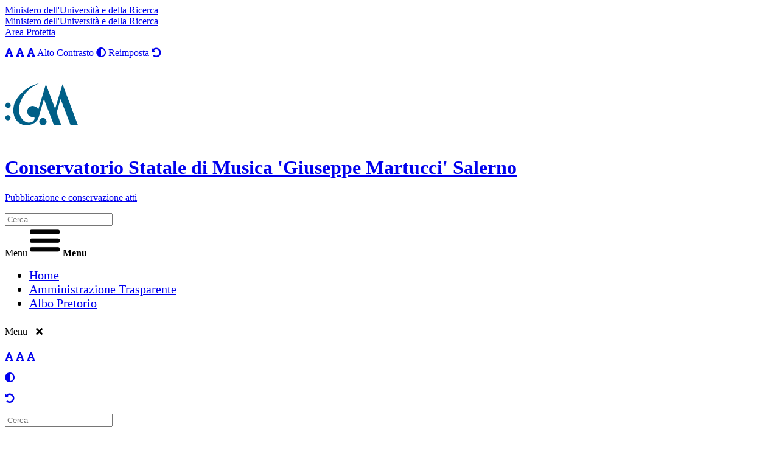

--- FILE ---
content_type: text/html; charset=UTF-8
request_url: https://consalerno.entetrasparente.it/amministrazione_trasparente.php?category=14
body_size: 9906
content:
<!DOCTYPE html>
<html lang="en">
	<head>
		<!-- META TAGS -->
<meta charset="utf-8">
<meta name="generator" content="ActaGov">
<meta name="viewport" content="width=device-width, initial-scale=1, shrink-to-fit=no">
<meta http-equiv="Cache-control" content="no-cache">

<!-- META FOR IOS & HANDHELD -->
<meta name="viewport" content="width=device-width, initial-scale=1.0, maximum-scale=1.0, user-scalable=no"/>
<style type="text/stylesheet">
	@-webkit-viewport   { width: device-width; }
	@-moz-viewport      { width: device-width; }
	@-ms-viewport       { width: device-width; }
	@-o-viewport        { width: device-width; }
	@viewport           { width: device-width; }
</style>
<script type="text/javascript">
	//<![CDATA[
	if (navigator.userAgent.match(/IEMobile\/10\.0/)) {
		var msViewportStyle = document.createElement("style");
		msViewportStyle.appendChild(
			document.createTextNode("@-ms-viewport{width:auto!important}")
		);
		document.getElementsByTagName("head")[0].appendChild(msViewportStyle);
	}
	//]]>
</script>
<meta name="HandheldFriendly" content="true"/>
<meta name="apple-mobile-web-app-capable" content="YES"/>
<!-- //META FOR IOS & HANDHELD -->

<!-- BOOTSTRAP - JQUERY - FONTAWESOME -->
<script type="text/javascript" src="https://consalerno.entetrasparente.it/js/jquery.min.js"></script>
<script type="text/javascript" src="https://consalerno.entetrasparente.it/js/bootstrap.min.js"></script>
<script type="text/javascript" src="https://consalerno.entetrasparente.it/js/popper.min.js"></script>
<script type="text/javascript" src="https://consalerno.entetrasparente.it/js/datatables.min.js"></script>
<script type="text/javascript" src="https://consalerno.entetrasparente.it/js/xlsx.full.min.js"></script>
<link rel="stylesheet" href="https://consalerno.entetrasparente.it/css/bootstrap-italia.min.css">
<link rel="stylesheet" href="https://consalerno.entetrasparente.it/fontawesome/css/all.css">
<link rel="stylesheet" href="https://consalerno.entetrasparente.it/css/datatables.min.css">

<!-- CSS -->
<link rel="stylesheet" href="https://consalerno.entetrasparente.it/css/hamburgers.css" type="text/css" />
<link rel="stylesheet" href="https://consalerno.entetrasparente.it/css/style.css" type="text/css" />
<link rel="stylesheet" href="https://consalerno.entetrasparente.it/css/custom.css" type="text/css" />

<!-- FAVICON -->
<link rel="shortcut icon" href="https://consalerno.entetrasparente.it/images/favicon.ico" />

		<title>Amministrazione Trasparente | Conservatorio Statale di Musica 'Giuseppe Martucci' Salerno</title>
	</head>
	<body>
		<!-- TOP HEADER WRAPPER -->
<div class="main-container it-header-slim-wrapper">
  <div id="black-overlay"></div>
  <div class="container">
    <div class="row">
      <div class="col-12">
        <div class="it-header-slim-wrapper-content">
          <a class="d-none d-lg-block navbar-brand" href="https://www.mur.gov.it/it" target="_blank" title="Ministero dell'Università e della Ricerca" aria-label="Ministero dell'Università e della Ricerca">Ministero dell'Università e della Ricerca</a>
          <span class="nav-palce-mobile">
            <div>
              <a class="it-opener d-lg-none" data-toggle="collapse" href="https://www.mur.gov.it/it" aria-expanded="false" aria-controls="collapseExample" title="Ministero dell'Università e della Ricerca" aria-label="Ministero dell'Università e della Ricerca">
                <span>Ministero dell'Università e della Ricerca</span>
              </a>
            </div>
          </span>
          <div class="header-slim-right-zone"> 

			<a href="https://consalerno.entetrasparente.it/login.php" class="btn btn-light btn-sm" title="Area Protetta" aria-label="Area Protetta">Area Protetta</a>  
		            
          </div>
        </div>
      </div>  
    </div>
  </div>
</div>

<div class="row alto-contrasto-row alto-contrasto-top-header pt-2">
	<div class="col-lg-12">
		<div class="container alto-contrasto-container text-right">
			<p class="mb-0">
				<a href="#" class="center-header-link font-12 ml-1 mr-1 switch-font-normal" title="Carattere Standard" aria-label="Carattere Standard"><em class="fas fa-font" aria-hidden="true"></em></a>
				<a href="#" class="center-header-link font-14 ml-1 mr-1 switch-font-medium" title="Carattere Medio" aria-label="Carattere Medio"><em class="fas fa-font" aria-hidden="true"></em></a>
				<a href="#" class="center-header-link font-16 ml-2 switch-font-large" title="Carattere Grande" aria-label="Carattere Grande"><em class="fas fa-font" aria-hidden="true"></em></a>
				<a href="#" class="center-header-link switch-alto-contrasto" title="Modalità Alto Contrasto" aria-label="Modalità Alto Contrasto">
					<span class="ml-3">Alto Contrasto</span>
					<em class="fas fa-adjust" aria-hidden="true"></em>
				</a>
				<a href="#" class="center-header-link switch-default" title="Reimposta impostazioni originali" aria-label="Reimposta impostazioni originali">
					<span class="ml-3">Reimposta</span>
					<em class="fas fa-undo-alt" aria-hidden="true"></em>
				</a>
			</p>
		</div>
	</div>
</div>

<!-- CENTER HEADER WRAPPER -->
<div class="main-container it-header-center-wrapper it-small-header">
  <div class="container">
    <div class="row">
      <div class="col-12">
        <div class="it-header-center-content-wrapper">
          <div class="it-brand-wrapper">
            <a href="/" title="Conservatorio Statale di Musica 'Giuseppe Martucci' Salerno" aria-label="Conservatorio Statale di Musica 'Giuseppe Martucci' Salerno">
			  <img class="icon" src="https://consalerno.entetrasparente.it/images/Logo_ConSalerno.jpg" alt="Stemma"/>             
              <div class="it-brand-text">
                <h1 class="no_toc main-header-title">Conservatorio Statale di Musica 'Giuseppe Martucci' Salerno</h1>
                <p class="no_toc d-none d-md-block main-header-subtitle">Pubblicazione e conservazione atti</p>
              </div>
            </a>
          </div>
          <div class="it-right-zone">
            <div class="it-socials d-none d-md-flex subcontainer">
            </div>

			<!-- SEARCH BAR -->
            <div id="search-box" class="center-header-search form-group">
				<div class="row">
					<div class="col">							
						<div class="input-group autocomplete-group">
							<span class="autocomplete-form">
								<input type="search" name="ricerca" class="form-control search-input" placeholder="Cerca" />
							</span>
							<div class="autocomplete-box"></div>
						</div>						
					</div>
				</div>
			</div>
          </div>
        </div>
      </div>
    </div>
  </div>
	<div class="scrollNav scrollNavToggler">
		<label id="hamburgerMenu" class="hidden">Menu</label>
		<img class="hamburger-img" src="https://consalerno.entetrasparente.it/images/hamburger.png" alt="Menu" />
		<label class="hamburger-label"><strong>Menu</strong></label>
	</div>
</div>

<!-- NAVBAR WRAPPER -->
<div class="main-container it-header-navbar-wrapper">
  <div class="container">
    <div class="row expandedNavBar">
      <div class="col-12">
        <!--start nav-->
        <nav class="navbar navbar-expand-lg has-megamenu">           
            <div class="menu-wrapper subcontainer">
				<ul class="navbar-nav">
					<li class="nav-item" style="font-size: 1.250em;">
						<a class="nav-link" href="https://www.consalerno.it/" title="Home" aria-label="Home"><span>Home</span></a>
					</li>
						<li class="nav-item amm-item" style="font-size: 1.250em;">
							<a class="nav-link" href="https://consalerno.entetrasparente.it/amministrazione_trasparente.php" title="Amministrazione Trasparente" aria-label="Amministrazione Trasparente"><span>Amministrazione Trasparente</span></a>
						</li>
						<li class="nav-item albo-item" style="font-size: 1.250em;">
							<a class="nav-link" href="https://consalerno.entetrasparente.it/albo_pretorio.php" title="Albo Pretorio" aria-label="Albo Pretorio"><span>Albo Pretorio</span></a>
						</li>
				</ul>
            </div>          
        </nav>
      </div>
    </div>
  </div>
</div>

<!-- SCROLL NAVBAR -->
<div class="scrollNavMenu">
	<div class="scrollNav-close scrollNavToggler">
		<label id="hamburgerControl" class="hidden">Menu</label>				
		<em class="fas fa-times" style="padding: 10px; cursor: pointer;"></em>				
	</div>
	<div class="row alto-contrasto-row alto-contrasto-sidebar pt-2">
		<div class="col-lg-12">
			<div class="container alto-contrasto-container text-left">
				<p class="mb-2 sidebar-accessibility">
					<a href="#" class="center-header-link font-12 mr-2 switch-font-normal switch-font-normal-sidebar" title="Carattere Standard" aria-label="Carattere Standard"><em class="fas fa-font" aria-hidden="true"></em></a>
					<a href="#" class="center-header-link font-14 ml-2 mr-2 switch-font-medium switch-font-medium-sidebar" title="Carattere Medio" aria-label="Carattere Medio"><em class="fas fa-font" aria-hidden="true"></em></a>
					<a href="#" class="center-header-link font-16 ml-2 mr-3 switch-font-large switch-font-large-sidebar" title="Carattere Grande" aria-label="Carattere Grande"><em class="fas fa-font" aria-hidden="true"></em></a>
				</p>
				<p class="mb-2 mr-4 sidebar-accessibility">
					<a href="#" class="center-header-link switch-alto-contrasto switch-alto-contrasto-sidebar" title="Modalità Alto Contrasto" aria-label="Modalità Alto Contrasto">
						<em class="fas fa-adjust" aria-hidden="true"></em>
					</a>
				</p>
				<p class="mb-2 sidebar-accessibility">
					<a href="#" class="center-header-link switch-default switch-default-sidebar" title="Reimposta impostazioni originali" aria-label="Reimposta impostazioni originali">
						<em class="fas fa-undo-alt" aria-hidden="true"></em>
					</a>
				</p>
			</div>
		</div>
	</div>
	<!-- SEARCH BAR -->
	<div id="search-box-scroll" class="form-group">
		<div class="row">
			<div class="col">				
					<div class="input-group autocomplete-group autocomplete-form">								
						<input type="search" name="ricerca" class="form-control search-input-scroll" placeholder="Cerca" />								
						<div class="autocomplete-box autocomplete-box-mobile"></div>
					</div>
				
			</div>
		</div>
	</div>
		<ul class="scroll-navbar-nav">
			<li class="scroll-nav-item" style="font-size: 1.250em;">
				<a class="nav-link" href="https://www.consalerno.it/" title="Home" aria-label="Home"><span>Home</span></a>
			</li>
				<li class="scroll-nav-item amm-item" style="font-size: 1.250em;">
					<a class="nav-link" href="https://consalerno.entetrasparente.it/amministrazione_trasparente.php" title="Amministrazione Trasparente" aria-label="Amministrazione Trasparente"><span>Amministrazione Trasparente</span></a>
				</li>
				<li class="scroll-nav-item albo-item" style="font-size: 1.250em;">
					<a class="nav-link" href="https://consalerno.entetrasparente.it/albo_pretorio.php" title="Albo Pretorio" aria-label="Albo Pretorio"><span>Albo Pretorio</span></a>
				</li>
		</ul>
</div>


<!-- ADMIN BAR -->

		
		<div class="main-section">

<div class="row">
	<div class="col-md-8">
		<div class="breadcrumb">
			<strong><a href="https://consalerno.entetrasparente.it/amministrazione_trasparente.php" style="margin-right: 5px;" title="Amministrazione Trasparente" aria-label="Amministrazione Trasparente">Amministrazione Trasparente</a></strong> / <strong><a href="https://consalerno.entetrasparente.it/amministrazione_trasparente.php?category=14" style="margin-left: 5px;" title="Beni immobili e gestione patrimonio" aria-label="Beni immobili e gestione patrimonio">Beni immobili e gestione patrimonio</a></strong>
		</div>
		<div class="row">
			<div class="col-md-12">
				<h1>Beni immobili e gestione patrimonio</h1>
				<div class="row mt-2">
					<div class="col-lg-8">
						<p></p>
					</div>
				</div>
			</div>
			<div class="col-md-12" style="text-align: right;">
			</div>
		</div>
			<table class="table table-striped mt-2 table-index">
				<tr class="table-header">
					<th scope="col">Sottosezioni di 2° Livello</th>
				</tr>
				<tr>
					<td>
						<em class="fas fa-caret-right"></em> 
						<strong><a href="https://consalerno.entetrasparente.it/amministrazione_trasparente.php?category=14&subcategory=42" style="margin-left: 5px;" title="Patrimonio immobiliare" aria-label="Patrimonio immobiliare">Patrimonio immobiliare</a></strong>
					</td>
				</tr>
				<tr>
					<td>
						<em class="fas fa-caret-right"></em> 
						<strong><a href="https://consalerno.entetrasparente.it/amministrazione_trasparente.php?category=14&subcategory=43" style="margin-left: 5px;" title="Canoni di locazione o affitto" aria-label="Canoni di locazione o affitto">Canoni di locazione o affitto</a></strong>
					</td>
				</tr>
			</table>
		<div class="alert alert-primary">
			Garante privacy provv. n. 243 15/05/2014: i dati personali pubblicati sono riutilizzabili compatibilmente con gli scopi per i quali sono raccolti e nel rispetto delle norme sulla protezione dei dati personali
		</div>
	</div>
	<div class="col-md-4">
		
<ul class="list-group category-tree">
		<li class="list-group-item text-dark   list-group-item-1">
			<strong><a href="https://consalerno.entetrasparente.it/amministrazione_trasparente.php?category=1" class="text-dark" title="Disposizioni generali" aria-label="Disposizioni generali"><em class="fas fa-sort-down" style="vertical-align: top;"></em> Disposizioni generali</a></strong>
		</li>
			<ul class="list-group subcategory-tree" style="display: none;">
				<li class="list-group-item ">
					<strong><a href="https://consalerno.entetrasparente.it/amministrazione_trasparente.php?category=1&subcategory=1" class="text-dark" title="Piano triennale per la prevenzione della corruzione e della trasparenza" aria-label="Piano triennale per la prevenzione della corruzione e della trasparenza">Piano triennale per la prevenzione della corruzione e della trasparenza</a></strong>
				</li>
				<li class="list-group-item ">
					<strong><a href="https://consalerno.entetrasparente.it/amministrazione_trasparente.php?category=1&subcategory=2" class="text-dark" title="Oneri informativi per cittadini e imprese" aria-label="Oneri informativi per cittadini e imprese">Oneri informativi per cittadini e imprese</a></strong>
				</li>
				<li class="list-group-item ">
					<strong><a href="https://consalerno.entetrasparente.it/amministrazione_trasparente.php?category=1&subcategory=3" class="text-dark" title="Atti Generali" aria-label="Atti Generali">Atti Generali</a></strong>
				</li>
			</ul>
		<li class="list-group-item text-dark   list-group-item-2">
			<strong><a href="https://consalerno.entetrasparente.it/amministrazione_trasparente.php?category=2" class="text-dark" title="Organizzazione" aria-label="Organizzazione"><em class="fas fa-sort-down" style="vertical-align: top;"></em> Organizzazione</a></strong>
		</li>
			<ul class="list-group subcategory-tree" style="display: none;">
				<li class="list-group-item ">
					<strong><a href="https://consalerno.entetrasparente.it/amministrazione_trasparente.php?category=2&subcategory=4" class="text-dark" title="Titolari di incarichi politici, di amministrazione, di direzione o di governo" aria-label="Titolari di incarichi politici, di amministrazione, di direzione o di governo">Titolari di incarichi politici, di amministrazione, di direzione o di governo</a></strong>
				</li>
				<li class="list-group-item ">
					<strong><a href="https://consalerno.entetrasparente.it/amministrazione_trasparente.php?category=2&subcategory=5" class="text-dark" title="Sanzioni per mancata comunicazione dei dati" aria-label="Sanzioni per mancata comunicazione dei dati">Sanzioni per mancata comunicazione dei dati</a></strong>
				</li>
				<li class="list-group-item ">
					<strong><a href="https://consalerno.entetrasparente.it/amministrazione_trasparente.php?category=2&subcategory=6" class="text-dark" title="Rendiconti gruppi consiliari regionali/provinciali" aria-label="Rendiconti gruppi consiliari regionali/provinciali">Rendiconti gruppi consiliari regionali/provinciali</a></strong>
				</li>
				<li class="list-group-item ">
					<strong><a href="https://consalerno.entetrasparente.it/amministrazione_trasparente.php?category=2&subcategory=7" class="text-dark" title="Articolazione degli uffici" aria-label="Articolazione degli uffici">Articolazione degli uffici</a></strong>
				</li>
				<li class="list-group-item ">
					<strong><a href="https://consalerno.entetrasparente.it/amministrazione_trasparente.php?category=2&subcategory=8" class="text-dark" title="Telefono e posta elettronica" aria-label="Telefono e posta elettronica">Telefono e posta elettronica</a></strong>
				</li>
			</ul>
		<li class="list-group-item text-dark   list-group-item-3">
			<strong><a href="https://consalerno.entetrasparente.it/amministrazione_trasparente.php?category=3" class="text-dark" title="Consulenti e collaboratori" aria-label="Consulenti e collaboratori"><em class="fas fa-sort-down" style="vertical-align: top;"></em> Consulenti e collaboratori</a></strong>
		</li>
			<ul class="list-group subcategory-tree" style="display: none;">
				<li class="list-group-item ">
					<strong><a href="https://consalerno.entetrasparente.it/amministrazione_trasparente.php?category=3&subcategory=9" class="text-dark" title="Titolari di incarichi di collaborazione o consulenza" aria-label="Titolari di incarichi di collaborazione o consulenza">Titolari di incarichi di collaborazione o consulenza</a></strong>
				</li>
			</ul>
		<li class="list-group-item text-dark   list-group-item-4">
			<strong><a href="https://consalerno.entetrasparente.it/amministrazione_trasparente.php?category=4" class="text-dark" title="Personale" aria-label="Personale"><em class="fas fa-sort-down" style="vertical-align: top;"></em> Personale</a></strong>
		</li>
			<ul class="list-group subcategory-tree" style="display: none;">
				<li class="list-group-item ">
					<strong><a href="https://consalerno.entetrasparente.it/amministrazione_trasparente.php?category=4&subcategory=10" class="text-dark" title="Titolari di incarichi dirigenziali amministrativi di vertice" aria-label="Titolari di incarichi dirigenziali amministrativi di vertice">Titolari di incarichi dirigenziali amministrativi di vertice</a></strong>
				</li>
				<li class="list-group-item ">
					<strong><a href="https://consalerno.entetrasparente.it/amministrazione_trasparente.php?category=4&subcategory=11" class="text-dark" title="Titolari di incarichi dirigenziali (dirigenti non generali)" aria-label="Titolari di incarichi dirigenziali (dirigenti non generali)">Titolari di incarichi dirigenziali (dirigenti non generali)</a></strong>
				</li>
				<li class="list-group-item ">
					<strong><a href="https://consalerno.entetrasparente.it/amministrazione_trasparente.php?category=4&subcategory=12" class="text-dark" title="Dirigenti cessati" aria-label="Dirigenti cessati">Dirigenti cessati</a></strong>
				</li>
				<li class="list-group-item ">
					<strong><a href="https://consalerno.entetrasparente.it/amministrazione_trasparente.php?category=4&subcategory=13" class="text-dark" title="Sanzioni per mancata comunicazione dei dati" aria-label="Sanzioni per mancata comunicazione dei dati">Sanzioni per mancata comunicazione dei dati</a></strong>
				</li>
				<li class="list-group-item ">
					<strong><a href="https://consalerno.entetrasparente.it/amministrazione_trasparente.php?category=4&subcategory=14" class="text-dark" title="Posizioni organizzative" aria-label="Posizioni organizzative">Posizioni organizzative</a></strong>
				</li>
				<li class="list-group-item ">
					<strong><a href="https://consalerno.entetrasparente.it/amministrazione_trasparente.php?category=4&subcategory=15" class="text-dark" title="Dotazione organica" aria-label="Dotazione organica">Dotazione organica</a></strong>
				</li>
				<li class="list-group-item ">
					<strong><a href="https://consalerno.entetrasparente.it/amministrazione_trasparente.php?category=4&subcategory=16" class="text-dark" title="Personale non a tempo indeterminato" aria-label="Personale non a tempo indeterminato">Personale non a tempo indeterminato</a></strong>
				</li>
				<li class="list-group-item ">
					<strong><a href="https://consalerno.entetrasparente.it/amministrazione_trasparente.php?category=4&subcategory=17" class="text-dark" title="Tassi di assenza" aria-label="Tassi di assenza">Tassi di assenza</a></strong>
				</li>
				<li class="list-group-item ">
					<strong><a href="https://consalerno.entetrasparente.it/amministrazione_trasparente.php?category=4&subcategory=18" class="text-dark" title="Incarichi conferiti e autorizzati ai dipendenti (dirigenti e non dirigenti)" aria-label="Incarichi conferiti e autorizzati ai dipendenti (dirigenti e non dirigenti)">Incarichi conferiti e autorizzati ai dipendenti (dirigenti e non dirigenti)</a></strong>
				</li>
				<li class="list-group-item ">
					<strong><a href="https://consalerno.entetrasparente.it/amministrazione_trasparente.php?category=4&subcategory=19" class="text-dark" title="Contrattazione collettiva" aria-label="Contrattazione collettiva">Contrattazione collettiva</a></strong>
				</li>
				<li class="list-group-item ">
					<strong><a href="https://consalerno.entetrasparente.it/amministrazione_trasparente.php?category=4&subcategory=20" class="text-dark" title="Contrattazione integrativa" aria-label="Contrattazione integrativa">Contrattazione integrativa</a></strong>
				</li>
				<li class="list-group-item ">
					<strong><a href="https://consalerno.entetrasparente.it/amministrazione_trasparente.php?category=4&subcategory=21" class="text-dark" title="OIV" aria-label="OIV">OIV</a></strong>
				</li>
			</ul>
		<li class="list-group-item ">
			<strong><a href="https://consalerno.entetrasparente.it/amministrazione_trasparente.php?category=5" class="text-dark" style="margin-left: 14px;" title="Bandi di concorso" aria-label="Bandi di concorso">Bandi di concorso</a></strong>
		</li>
		<li class="list-group-item text-dark   list-group-item-6">
			<strong><a href="https://consalerno.entetrasparente.it/amministrazione_trasparente.php?category=6" class="text-dark" title="Performance" aria-label="Performance"><em class="fas fa-sort-down" style="vertical-align: top;"></em> Performance</a></strong>
		</li>
			<ul class="list-group subcategory-tree" style="display: none;">
				<li class="list-group-item ">
					<strong><a href="https://consalerno.entetrasparente.it/amministrazione_trasparente.php?category=6&subcategory=22" class="text-dark" title="Sistema di misurazione e valutazione della Performance" aria-label="Sistema di misurazione e valutazione della Performance">Sistema di misurazione e valutazione della Performance</a></strong>
				</li>
				<li class="list-group-item ">
					<strong><a href="https://consalerno.entetrasparente.it/amministrazione_trasparente.php?category=6&subcategory=23" class="text-dark" title="Piano della Performance" aria-label="Piano della Performance">Piano della Performance</a></strong>
				</li>
				<li class="list-group-item ">
					<strong><a href="https://consalerno.entetrasparente.it/amministrazione_trasparente.php?category=6&subcategory=24" class="text-dark" title="Relazione sulla Performance" aria-label="Relazione sulla Performance">Relazione sulla Performance</a></strong>
				</li>
				<li class="list-group-item ">
					<strong><a href="https://consalerno.entetrasparente.it/amministrazione_trasparente.php?category=6&subcategory=25" class="text-dark" title="Ammontare complessivo dei premi" aria-label="Ammontare complessivo dei premi">Ammontare complessivo dei premi</a></strong>
				</li>
				<li class="list-group-item ">
					<strong><a href="https://consalerno.entetrasparente.it/amministrazione_trasparente.php?category=6&subcategory=26" class="text-dark" title="Dati relativi ai premi" aria-label="Dati relativi ai premi">Dati relativi ai premi</a></strong>
				</li>
			</ul>
		<li class="list-group-item text-dark   list-group-item-7">
			<strong><a href="https://consalerno.entetrasparente.it/amministrazione_trasparente.php?category=7" class="text-dark" title="Enti controllati" aria-label="Enti controllati"><em class="fas fa-sort-down" style="vertical-align: top;"></em> Enti controllati</a></strong>
		</li>
			<ul class="list-group subcategory-tree" style="display: none;">
				<li class="list-group-item ">
					<strong><a href="https://consalerno.entetrasparente.it/amministrazione_trasparente.php?category=7&subcategory=27" class="text-dark" title="Enti pubblici vigilati" aria-label="Enti pubblici vigilati">Enti pubblici vigilati</a></strong>
				</li>
				<li class="list-group-item ">
					<strong><a href="https://consalerno.entetrasparente.it/amministrazione_trasparente.php?category=7&subcategory=28" class="text-dark" title="Società partecipate" aria-label="Società partecipate">Società partecipate</a></strong>
				</li>
				<li class="list-group-item ">
					<strong><a href="https://consalerno.entetrasparente.it/amministrazione_trasparente.php?category=7&subcategory=29" class="text-dark" title="Enti di diritto privato controllati" aria-label="Enti di diritto privato controllati">Enti di diritto privato controllati</a></strong>
				</li>
				<li class="list-group-item ">
					<strong><a href="https://consalerno.entetrasparente.it/amministrazione_trasparente.php?category=7&subcategory=30" class="text-dark" title="Rappresentazione grafica" aria-label="Rappresentazione grafica">Rappresentazione grafica</a></strong>
				</li>
			</ul>
		<li class="list-group-item text-dark   list-group-item-8">
			<strong><a href="https://consalerno.entetrasparente.it/amministrazione_trasparente.php?category=8" class="text-dark" title="Attività e procedimenti" aria-label="Attività e procedimenti"><em class="fas fa-sort-down" style="vertical-align: top;"></em> Attività e procedimenti</a></strong>
		</li>
			<ul class="list-group subcategory-tree" style="display: none;">
				<li class="list-group-item ">
					<strong><a href="https://consalerno.entetrasparente.it/amministrazione_trasparente.php?category=8&subcategory=31" class="text-dark" title="Dati aggregati attività amministrativa" aria-label="Dati aggregati attività amministrativa">Dati aggregati attività amministrativa</a></strong>
				</li>
				<li class="list-group-item ">
					<strong><a href="https://consalerno.entetrasparente.it/amministrazione_trasparente.php?category=8&subcategory=32" class="text-dark" title="Tipologie di procedimento" aria-label="Tipologie di procedimento">Tipologie di procedimento</a></strong>
				</li>
				<li class="list-group-item ">
					<strong><a href="https://consalerno.entetrasparente.it/amministrazione_trasparente.php?category=8&subcategory=33" class="text-dark" title="Dichiarazioni sostitutive e acquisizione d'ufficio dei dati" aria-label="Dichiarazioni sostitutive e acquisizione d'ufficio dei dati">Dichiarazioni sostitutive e acquisizione d'ufficio dei dati</a></strong>
				</li>
			</ul>
		<li class="list-group-item text-dark   list-group-item-9">
			<strong><a href="https://consalerno.entetrasparente.it/amministrazione_trasparente.php?category=9" class="text-dark" title="Provvedimenti" aria-label="Provvedimenti"><em class="fas fa-sort-down" style="vertical-align: top;"></em> Provvedimenti</a></strong>
		</li>
			<ul class="list-group subcategory-tree" style="display: none;">
				<li class="list-group-item ">
					<strong><a href="https://consalerno.entetrasparente.it/amministrazione_trasparente.php?category=9&subcategory=34" class="text-dark" title="Provvedimenti organi indirizzo-politico" aria-label="Provvedimenti organi indirizzo-politico">Provvedimenti organi indirizzo-politico</a></strong>
				</li>
				<li class="list-group-item ">
					<strong><a href="https://consalerno.entetrasparente.it/amministrazione_trasparente.php?category=9&subcategory=35" class="text-dark" title="Provvedimenti dirigenti amministrativi" aria-label="Provvedimenti dirigenti amministrativi">Provvedimenti dirigenti amministrativi</a></strong>
				</li>
			</ul>
		<li class="list-group-item ">
			<strong><a href="https://consalerno.entetrasparente.it/amministrazione_trasparente.php?category=10" class="text-dark" style="margin-left: 14px;" title="Controlli sulle imprese" aria-label="Controlli sulle imprese">Controlli sulle imprese</a></strong>
		</li>
		<li class="list-group-item text-dark   list-group-item-11">
			<strong><a href="https://consalerno.entetrasparente.it/amministrazione_trasparente.php?category=11" class="text-dark" title="Bandi di gara e contratti" aria-label="Bandi di gara e contratti"><em class="fas fa-sort-down" style="vertical-align: top;"></em> Bandi di gara e contratti</a></strong>
		</li>
			<ul class="list-group subcategory-tree" style="display: none;">
				<li class="list-group-item ">
					<strong><a href="https://consalerno.entetrasparente.it/amministrazione_trasparente.php?category=11&subcategory=36" class="text-dark" title="Informazioni sulle singole procedure in formato tabellare" aria-label="Informazioni sulle singole procedure in formato tabellare">Informazioni sulle singole procedure in formato tabellare</a></strong>
				</li>
				<li class="list-group-item ">
					<strong><a href="https://consalerno.entetrasparente.it/amministrazione_trasparente.php?category=11&subcategory=74" class="text-dark" title="Atti relativi alla programmazione di lavori, opere, servizi e forniture" aria-label="Atti relativi alla programmazione di lavori, opere, servizi e forniture">Atti relativi alla programmazione di lavori, opere, servizi e forniture</a></strong>
				</li>
				<li class="list-group-item ">
					<strong><a href="https://consalerno.entetrasparente.it/amministrazione_trasparente.php?category=11&subcategory=37" class="text-dark" title="Atti relativi alle procedure per l’affidamento di appalti pubblici di servizi, forniture, lavori e opere, di concorsi pubblici di progettazione, di concorsi di idee e di concessioni" aria-label="Atti relativi alle procedure per l’affidamento di appalti pubblici di servizi, forniture, lavori e opere, di concorsi pubblici di progettazione, di concorsi di idee e di concessioni">Atti relativi alle procedure per l’affidamento di appalti pubblici di servizi, forniture, lavori e opere, di concorsi pubblici di progettazione, di concorsi di idee e di concessioni</a></strong>
				</li>
			</ul>
		<li class="list-group-item text-dark   list-group-item-26">
			<strong><a href="https://consalerno.entetrasparente.it/amministrazione_trasparente.php?category=26" class="text-dark" title="Bandi di gara e contratti (attuale)" aria-label="Bandi di gara e contratti (attuale)"><em class="fas fa-sort-down" style="vertical-align: top;"></em> Bandi di gara e contratti (attuale)</a></strong>
		</li>
			<ul class="list-group subcategory-tree" style="display: none;">
				<li class="list-group-item ">
					<strong><a href="https://consalerno.entetrasparente.it/amministrazione_trasparente.php?category=26&subcategory=94" class="text-dark" title="Atti e documenti di carattere generale riferiti a tutte le procedure" aria-label="Atti e documenti di carattere generale riferiti a tutte le procedure">Atti e documenti di carattere generale riferiti a tutte le procedure</a></strong>
				</li>
				<li class="list-group-item ">
					<strong><a href="https://consalerno.entetrasparente.it/amministrazione_trasparente.php?category=26&subcategory=95" class="text-dark" title="Pubblicazione" aria-label="Pubblicazione">Pubblicazione</a></strong>
				</li>
				<li class="list-group-item ">
					<strong><a href="https://consalerno.entetrasparente.it/amministrazione_trasparente.php?category=26&subcategory=96" class="text-dark" title="Affidamento" aria-label="Affidamento">Affidamento</a></strong>
				</li>
				<li class="list-group-item ">
					<strong><a href="https://consalerno.entetrasparente.it/amministrazione_trasparente.php?category=26&subcategory=97" class="text-dark" title="Esecutiva" aria-label="Esecutiva">Esecutiva</a></strong>
				</li>
				<li class="list-group-item ">
					<strong><a href="https://consalerno.entetrasparente.it/amministrazione_trasparente.php?category=26&subcategory=98" class="text-dark" title="Sponsorizzazioni" aria-label="Sponsorizzazioni">Sponsorizzazioni</a></strong>
				</li>
				<li class="list-group-item ">
					<strong><a href="https://consalerno.entetrasparente.it/amministrazione_trasparente.php?category=26&subcategory=99" class="text-dark" title="Procedure di somma urgenza e di protezione civile" aria-label="Procedure di somma urgenza e di protezione civile">Procedure di somma urgenza e di protezione civile</a></strong>
				</li>
				<li class="list-group-item ">
					<strong><a href="https://consalerno.entetrasparente.it/amministrazione_trasparente.php?category=26&subcategory=100" class="text-dark" title="Finanza di progetto" aria-label="Finanza di progetto">Finanza di progetto</a></strong>
				</li>
				<li class="list-group-item ">
					<strong><a href="https://consalerno.entetrasparente.it/amministrazione_trasparente.php?category=26&subcategory=101" class="text-dark" title="Varianti in corso d'opera" aria-label="Varianti in corso d'opera">Varianti in corso d'opera</a></strong>
				</li>
			</ul>
		<li class="list-group-item text-dark   list-group-item-12">
			<strong><a href="https://consalerno.entetrasparente.it/amministrazione_trasparente.php?category=12" class="text-dark" title="Sovvenzioni, contributi, sussidi, vantaggi economici" aria-label="Sovvenzioni, contributi, sussidi, vantaggi economici"><em class="fas fa-sort-down" style="vertical-align: top;"></em> Sovvenzioni, contributi, sussidi, vantaggi economici</a></strong>
		</li>
			<ul class="list-group subcategory-tree" style="display: none;">
				<li class="list-group-item ">
					<strong><a href="https://consalerno.entetrasparente.it/amministrazione_trasparente.php?category=12&subcategory=38" class="text-dark" title="Criteri e modalità" aria-label="Criteri e modalità">Criteri e modalità</a></strong>
				</li>
				<li class="list-group-item ">
					<strong><a href="https://consalerno.entetrasparente.it/amministrazione_trasparente.php?category=12&subcategory=39" class="text-dark" title="Atti di concessione" aria-label="Atti di concessione">Atti di concessione</a></strong>
				</li>
			</ul>
		<li class="list-group-item text-dark   list-group-item-13">
			<strong><a href="https://consalerno.entetrasparente.it/amministrazione_trasparente.php?category=13" class="text-dark" title="Bilanci" aria-label="Bilanci"><em class="fas fa-sort-down" style="vertical-align: top;"></em> Bilanci</a></strong>
		</li>
			<ul class="list-group subcategory-tree" style="display: none;">
				<li class="list-group-item ">
					<strong><a href="https://consalerno.entetrasparente.it/amministrazione_trasparente.php?category=13&subcategory=40" class="text-dark" title="Bilancio preventivo e consuntivo" aria-label="Bilancio preventivo e consuntivo">Bilancio preventivo e consuntivo</a></strong>
				</li>
				<li class="list-group-item ">
					<strong><a href="https://consalerno.entetrasparente.it/amministrazione_trasparente.php?category=13&subcategory=41" class="text-dark" title="Piano degli indicatori e risultati attesi di bilancio" aria-label="Piano degli indicatori e risultati attesi di bilancio">Piano degli indicatori e risultati attesi di bilancio</a></strong>
				</li>
			</ul>
		<li class="list-group-item text-dark category-selected  list-group-item-14">
			<strong><a href="https://consalerno.entetrasparente.it/amministrazione_trasparente.php?category=14" class="text-dark" title="Beni immobili e gestione patrimonio" aria-label="Beni immobili e gestione patrimonio"><em class="fas fa-sort-down" style="vertical-align: top;"></em> Beni immobili e gestione patrimonio</a></strong>
		</li>
			<ul class="list-group subcategory-tree" >
				<li class="list-group-item ">
					<strong><a href="https://consalerno.entetrasparente.it/amministrazione_trasparente.php?category=14&subcategory=42" class="text-dark" title="Patrimonio immobiliare" aria-label="Patrimonio immobiliare">Patrimonio immobiliare</a></strong>
				</li>
				<li class="list-group-item ">
					<strong><a href="https://consalerno.entetrasparente.it/amministrazione_trasparente.php?category=14&subcategory=43" class="text-dark" title="Canoni di locazione o affitto" aria-label="Canoni di locazione o affitto">Canoni di locazione o affitto</a></strong>
				</li>
			</ul>
		<li class="list-group-item text-dark   list-group-item-15">
			<strong><a href="https://consalerno.entetrasparente.it/amministrazione_trasparente.php?category=15" class="text-dark" title="Controlli e rilievi sull'amministrazione" aria-label="Controlli e rilievi sull'amministrazione"><em class="fas fa-sort-down" style="vertical-align: top;"></em> Controlli e rilievi sull'amministrazione</a></strong>
		</li>
			<ul class="list-group subcategory-tree" style="display: none;">
				<li class="list-group-item ">
					<strong><a href="https://consalerno.entetrasparente.it/amministrazione_trasparente.php?category=15&subcategory=44" class="text-dark" title="Organismi indipendenti di valutazione, nuclei di valutazione o altri organismi con funzioni analoghe" aria-label="Organismi indipendenti di valutazione, nuclei di valutazione o altri organismi con funzioni analoghe">Organismi indipendenti di valutazione, nuclei di valutazione o altri organismi con funzioni analoghe</a></strong>
				</li>
				<li class="list-group-item ">
					<strong><a href="https://consalerno.entetrasparente.it/amministrazione_trasparente.php?category=15&subcategory=45" class="text-dark" title="Organi di revisione amministrativa e contabile" aria-label="Organi di revisione amministrativa e contabile">Organi di revisione amministrativa e contabile</a></strong>
				</li>
				<li class="list-group-item ">
					<strong><a href="https://consalerno.entetrasparente.it/amministrazione_trasparente.php?category=15&subcategory=46" class="text-dark" title="Corte dei conti" aria-label="Corte dei conti">Corte dei conti</a></strong>
				</li>
				<li class="list-group-item ">
					<strong><a href="https://consalerno.entetrasparente.it/amministrazione_trasparente.php?category=15&subcategory=71" class="text-dark" title="Controlli interni" aria-label="Controlli interni">Controlli interni</a></strong>
				</li>
			</ul>
		<li class="list-group-item text-dark   list-group-item-16">
			<strong><a href="https://consalerno.entetrasparente.it/amministrazione_trasparente.php?category=16" class="text-dark" title="Servizi erogati" aria-label="Servizi erogati"><em class="fas fa-sort-down" style="vertical-align: top;"></em> Servizi erogati</a></strong>
		</li>
			<ul class="list-group subcategory-tree" style="display: none;">
				<li class="list-group-item ">
					<strong><a href="https://consalerno.entetrasparente.it/amministrazione_trasparente.php?category=16&subcategory=47" class="text-dark" title="Carta dei servizi e standard di qualità" aria-label="Carta dei servizi e standard di qualità">Carta dei servizi e standard di qualità</a></strong>
				</li>
				<li class="list-group-item ">
					<strong><a href="https://consalerno.entetrasparente.it/amministrazione_trasparente.php?category=16&subcategory=48" class="text-dark" title="Class action" aria-label="Class action">Class action</a></strong>
				</li>
				<li class="list-group-item ">
					<strong><a href="https://consalerno.entetrasparente.it/amministrazione_trasparente.php?category=16&subcategory=49" class="text-dark" title="Costi contabilizzati" aria-label="Costi contabilizzati">Costi contabilizzati</a></strong>
				</li>
				<li class="list-group-item ">
					<strong><a href="https://consalerno.entetrasparente.it/amministrazione_trasparente.php?category=16&subcategory=50" class="text-dark" title="Liste di attesa" aria-label="Liste di attesa">Liste di attesa</a></strong>
				</li>
				<li class="list-group-item ">
					<strong><a href="https://consalerno.entetrasparente.it/amministrazione_trasparente.php?category=16&subcategory=51" class="text-dark" title="Servizi in rete" aria-label="Servizi in rete">Servizi in rete</a></strong>
				</li>
			</ul>
		<li class="list-group-item text-dark   list-group-item-17">
			<strong><a href="https://consalerno.entetrasparente.it/amministrazione_trasparente.php?category=17" class="text-dark" title="Pagamenti dell'amministrazione" aria-label="Pagamenti dell'amministrazione"><em class="fas fa-sort-down" style="vertical-align: top;"></em> Pagamenti dell'amministrazione</a></strong>
		</li>
			<ul class="list-group subcategory-tree" style="display: none;">
				<li class="list-group-item ">
					<strong><a href="https://consalerno.entetrasparente.it/amministrazione_trasparente.php?category=17&subcategory=52" class="text-dark" title="Dati sui pagamenti" aria-label="Dati sui pagamenti">Dati sui pagamenti</a></strong>
				</li>
				<li class="list-group-item ">
					<strong><a href="https://consalerno.entetrasparente.it/amministrazione_trasparente.php?category=17&subcategory=53" class="text-dark" title="Dati sui pagamenti del servizio sanitario nazionale" aria-label="Dati sui pagamenti del servizio sanitario nazionale">Dati sui pagamenti del servizio sanitario nazionale</a></strong>
				</li>
				<li class="list-group-item ">
					<strong><a href="https://consalerno.entetrasparente.it/amministrazione_trasparente.php?category=17&subcategory=54" class="text-dark" title="Indicatore di tempestività dei pagamenti" aria-label="Indicatore di tempestività dei pagamenti">Indicatore di tempestività dei pagamenti</a></strong>
				</li>
				<li class="list-group-item ">
					<strong><a href="https://consalerno.entetrasparente.it/amministrazione_trasparente.php?category=17&subcategory=55" class="text-dark" title="IBAN e pagamenti informatici" aria-label="IBAN e pagamenti informatici">IBAN e pagamenti informatici</a></strong>
				</li>
			</ul>
		<li class="list-group-item text-dark   list-group-item-18">
			<strong><a href="https://consalerno.entetrasparente.it/amministrazione_trasparente.php?category=18" class="text-dark" title="Opere pubbliche" aria-label="Opere pubbliche"><em class="fas fa-sort-down" style="vertical-align: top;"></em> Opere pubbliche</a></strong>
		</li>
			<ul class="list-group subcategory-tree" style="display: none;">
				<li class="list-group-item ">
					<strong><a href="https://consalerno.entetrasparente.it/amministrazione_trasparente.php?category=18&subcategory=56" class="text-dark" title="Nuclei di valutazione e verifica degli investimenti pubblici" aria-label="Nuclei di valutazione e verifica degli investimenti pubblici">Nuclei di valutazione e verifica degli investimenti pubblici</a></strong>
				</li>
				<li class="list-group-item ">
					<strong><a href="https://consalerno.entetrasparente.it/amministrazione_trasparente.php?category=18&subcategory=57" class="text-dark" title="Atti di programmazione delle opere pubbliche" aria-label="Atti di programmazione delle opere pubbliche">Atti di programmazione delle opere pubbliche</a></strong>
				</li>
				<li class="list-group-item ">
					<strong><a href="https://consalerno.entetrasparente.it/amministrazione_trasparente.php?category=18&subcategory=58" class="text-dark" title="Tempi costi e indicatori di realizzazione delle opere pubbliche" aria-label="Tempi costi e indicatori di realizzazione delle opere pubbliche">Tempi costi e indicatori di realizzazione delle opere pubbliche</a></strong>
				</li>
			</ul>
		<li class="list-group-item ">
			<strong><a href="https://consalerno.entetrasparente.it/amministrazione_trasparente.php?category=19" class="text-dark" style="margin-left: 14px;" title="Pianificazione e governo del territorio" aria-label="Pianificazione e governo del territorio">Pianificazione e governo del territorio</a></strong>
		</li>
		<li class="list-group-item ">
			<strong><a href="https://consalerno.entetrasparente.it/amministrazione_trasparente.php?category=20" class="text-dark" style="margin-left: 14px;" title="Informazioni ambientali" aria-label="Informazioni ambientali">Informazioni ambientali</a></strong>
		</li>
		<li class="list-group-item ">
			<strong><a href="https://consalerno.entetrasparente.it/amministrazione_trasparente.php?category=21" class="text-dark" style="margin-left: 14px;" title="Strutture sanitarie private accreditate" aria-label="Strutture sanitarie private accreditate">Strutture sanitarie private accreditate</a></strong>
		</li>
		<li class="list-group-item text-dark   list-group-item-22">
			<strong><a href="https://consalerno.entetrasparente.it/amministrazione_trasparente.php?category=22" class="text-dark" title="Interventi straordinari e di emergenza" aria-label="Interventi straordinari e di emergenza"><em class="fas fa-sort-down" style="vertical-align: top;"></em> Interventi straordinari e di emergenza</a></strong>
		</li>
			<ul class="list-group subcategory-tree" style="display: none;">
				<li class="list-group-item ">
					<strong><a href="https://consalerno.entetrasparente.it/amministrazione_trasparente.php?category=22&subcategory=69" class="text-dark" title="Interventi straordinari e di emergenza" aria-label="Interventi straordinari e di emergenza">Interventi straordinari e di emergenza</a></strong>
				</li>
				<li class="list-group-item ">
					<strong><a href="https://consalerno.entetrasparente.it/amministrazione_trasparente.php?category=22&subcategory=70" class="text-dark" title="Fondi a sostegno emergenza sanitaria per contrasto COVID" aria-label="Fondi a sostegno emergenza sanitaria per contrasto COVID">Fondi a sostegno emergenza sanitaria per contrasto COVID</a></strong>
				</li>
			</ul>
		<li class="list-group-item text-dark   list-group-item-23">
			<strong><a href="https://consalerno.entetrasparente.it/amministrazione_trasparente.php?category=23" class="text-dark" title="Altri contenuti" aria-label="Altri contenuti"><em class="fas fa-sort-down" style="vertical-align: top;"></em> Altri contenuti</a></strong>
		</li>
			<ul class="list-group subcategory-tree" style="display: none;">
				<li class="list-group-item ">
					<strong><a href="https://consalerno.entetrasparente.it/amministrazione_trasparente.php?category=23&subcategory=59" class="text-dark" title="Prevenzione della Corruzione" aria-label="Prevenzione della Corruzione">Prevenzione della Corruzione</a></strong>
				</li>
				<li class="list-group-item ">
					<strong><a href="https://consalerno.entetrasparente.it/amministrazione_trasparente.php?category=23&subcategory=60" class="text-dark" title="Accesso civico" aria-label="Accesso civico">Accesso civico</a></strong>
				</li>
				<li class="list-group-item ">
					<strong><a href="https://consalerno.entetrasparente.it/amministrazione_trasparente.php?category=23&subcategory=61" class="text-dark" title="Accessibilità e Catalogo di dati, metadati e banche dati" aria-label="Accessibilità e Catalogo di dati, metadati e banche dati">Accessibilità e Catalogo di dati, metadati e banche dati</a></strong>
				</li>
				<li class="list-group-item ">
					<strong><a href="https://consalerno.entetrasparente.it/amministrazione_trasparente.php?category=23&subcategory=63" class="text-dark" title="Dati ulteriori" aria-label="Dati ulteriori">Dati ulteriori</a></strong>
				</li>
				<li class="list-group-item ">
					<strong><a href="https://consalerno.entetrasparente.it/amministrazione_trasparente.php?category=23&subcategory=68" class="text-dark" title="Elezioni trasparenti" aria-label="Elezioni trasparenti">Elezioni trasparenti</a></strong>
				</li>
				<li class="list-group-item ">
					<strong><a href="https://consalerno.entetrasparente.it/amministrazione_trasparente.php?category=23&subcategory=72" class="text-dark" title="Verbali Consiglio di Amministrazione" aria-label="Verbali Consiglio di Amministrazione">Verbali Consiglio di Amministrazione</a></strong>
				</li>
				<li class="list-group-item ">
					<strong><a href="https://consalerno.entetrasparente.it/amministrazione_trasparente.php?category=23&subcategory=73" class="text-dark" title="Verbali Consiglio Accademico" aria-label="Verbali Consiglio Accademico">Verbali Consiglio Accademico</a></strong>
				</li>
			</ul>
		<li class="list-group-item text-dark   list-group-item-25">
			<strong><a href="https://consalerno.entetrasparente.it/amministrazione_trasparente.php?category=25" class="text-dark" title="Concorsi D.M. 180/2023" aria-label="Concorsi D.M. 180/2023"><em class="fas fa-sort-down" style="vertical-align: top;"></em> Concorsi D.M. 180/2023</a></strong>
		</li>
			<ul class="list-group subcategory-tree" style="display: none;">
				<li class="list-group-item ">
					<strong><a href="https://consalerno.entetrasparente.it/amministrazione_trasparente.php?category=25&subcategory=75" class="text-dark" title="Pianoforte CODI/21" aria-label="Pianoforte CODI/21">Pianoforte CODI/21</a></strong>
				</li>
				<li class="list-group-item ">
					<strong><a href="https://consalerno.entetrasparente.it/amministrazione_trasparente.php?category=25&subcategory=76" class="text-dark" title="Chitarra CODI/02" aria-label="Chitarra CODI/02">Chitarra CODI/02</a></strong>
				</li>
				<li class="list-group-item ">
					<strong><a href="https://consalerno.entetrasparente.it/amministrazione_trasparente.php?category=25&subcategory=77" class="text-dark" title="Basso elettrico COMJ/01" aria-label="Basso elettrico COMJ/01">Basso elettrico COMJ/01</a></strong>
				</li>
				<li class="list-group-item ">
					<strong><a href="https://consalerno.entetrasparente.it/amministrazione_trasparente.php?category=25&subcategory=78" class="text-dark" title="Tromba CODI/16" aria-label="Tromba CODI/16">Tromba CODI/16</a></strong>
				</li>
				<li class="list-group-item ">
					<strong><a href="https://consalerno.entetrasparente.it/amministrazione_trasparente.php?category=25&subcategory=79" class="text-dark" title="Strumenti a percussione CODI/22" aria-label="Strumenti a percussione CODI/22">Strumenti a percussione CODI/22</a></strong>
				</li>
				<li class="list-group-item ">
					<strong><a href="https://consalerno.entetrasparente.it/amministrazione_trasparente.php?category=25&subcategory=80" class="text-dark" title="Pratica e lettura pianistica COTP/03" aria-label="Pratica e lettura pianistica COTP/03">Pratica e lettura pianistica COTP/03</a></strong>
				</li>
				<li class="list-group-item ">
					<strong><a href="https://consalerno.entetrasparente.it/amministrazione_trasparente.php?category=25&subcategory=81" class="text-dark" title="Teoria dell'armonia e analisi COTP/01" aria-label="Teoria dell'armonia e analisi COTP/01">Teoria dell'armonia e analisi COTP/01</a></strong>
				</li>
				<li class="list-group-item ">
					<strong><a href="https://consalerno.entetrasparente.it/amministrazione_trasparente.php?category=25&subcategory=82" class="text-dark" title="Accompagnamento Pianistico CODI/25" aria-label="Accompagnamento Pianistico CODI/25">Accompagnamento Pianistico CODI/25</a></strong>
				</li>
				<li class="list-group-item ">
					<strong><a href="https://consalerno.entetrasparente.it/amministrazione_trasparente.php?category=25&subcategory=83" class="text-dark" title="Canto jazz COMJ/12" aria-label="Canto jazz COMJ/12">Canto jazz COMJ/12</a></strong>
				</li>
				<li class="list-group-item ">
					<strong><a href="https://consalerno.entetrasparente.it/amministrazione_trasparente.php?category=25&subcategory=84" class="text-dark" title="Chitarra jazz COMJ/02" aria-label="Chitarra jazz COMJ/02">Chitarra jazz COMJ/02</a></strong>
				</li>
				<li class="list-group-item ">
					<strong><a href="https://consalerno.entetrasparente.it/amministrazione_trasparente.php?category=25&subcategory=85" class="text-dark" title="Canto CODI/23" aria-label="Canto CODI/23">Canto CODI/23</a></strong>
				</li>
				<li class="list-group-item ">
					<strong><a href="https://consalerno.entetrasparente.it/amministrazione_trasparente.php?category=25&subcategory=86" class="text-dark" title="Violino CODI/06" aria-label="Violino CODI/06">Violino CODI/06</a></strong>
				</li>
				<li class="list-group-item ">
					<strong><a href="https://consalerno.entetrasparente.it/amministrazione_trasparente.php?category=25&subcategory=87" class="text-dark" title="Musica d'insieme per strumenti a fiato COMI/04" aria-label="Musica d'insieme per strumenti a fiato COMI/04">Musica d'insieme per strumenti a fiato COMI/04</a></strong>
				</li>
				<li class="list-group-item ">
					<strong><a href="https://consalerno.entetrasparente.it/amministrazione_trasparente.php?category=25&subcategory=88" class="text-dark" title="Elementi di composizione per didattica della musica CODD/02" aria-label="Elementi di composizione per didattica della musica CODD/02">Elementi di composizione per didattica della musica CODD/02</a></strong>
				</li>
				<li class="list-group-item ">
					<strong><a href="https://consalerno.entetrasparente.it/amministrazione_trasparente.php?category=25&subcategory=89" class="text-dark" title="Batteria e percussioni jazz COMJ/11" aria-label="Batteria e percussioni jazz COMJ/11">Batteria e percussioni jazz COMJ/11</a></strong>
				</li>
				<li class="list-group-item ">
					<strong><a href="https://consalerno.entetrasparente.it/amministrazione_trasparente.php?category=25&subcategory=90" class="text-dark" title="Trombone CODI/17" aria-label="Trombone CODI/17">Trombone CODI/17</a></strong>
				</li>
			</ul>
</ul>	</div>
</div>		</div>
		
			<!-- COOKIE POPUP -->
	<div class="cookie-popup">			
		<div id="cookie-consent">
			<div class="d-inline">					
				<span>Visitando il nostro sito Web l'utente accetta che stiamo usando i cookie per assicurare la migliore esperienza di navigazione.</span>					
				<span id="cookieConsentLabel" class="hidden" tabindex="-1">Si, Acconsento ai cookie</span>
				<div id="cookieAgreeBTN" class="btn btn-sm btn-dark mb-1 p-2 cookie-agree" aria-labelledby="cookieConsentLabel" style="line-height: 150%;" tabindex="0">Si, acconsento</div>
				<span id="cookieConsent2Label" class="hidden" tabindex="-1">Solo tecnici</span>
				<div id="cookieAgree2BTN" class="btn btn-sm btn-dark mb-1 p-2 cookie-agree" aria-labelledby="cookieConsent2Label" style="line-height: 150%;" tabindex="0">Solo tecnici</div>
				<span id="informativaPrivacyLabel" class="hidden" tabindex="-1">Vai all'informativa privacy</span>
				<a href="https://consalerno.entetrasparente.it/cookie_policy.php" class="btn btn-sm btn-secondary mb-1 p-2" title="Informativa Privacy" aria-label="Visualizza Informativa" aria-labelledby="informativaPrivacyLabel">Visualizza Informativa</a>					
			</div>
		</div>			
	</div>
<div id="footer-box" class="main-container">	
	<!-- FOOTER INFO-->
	<div class="row footer-info-section">
		<div class="col-lg-4 footer-info">
			<img class="footer-logo" alt="Stemma" src="https://consalerno.entetrasparente.it/images/consalerno_new_white.png">  			
			<p><strong>Conservatorio Statale di Musica 'Giuseppe Martucci' Salerno</strong></p>
			<p>
				Via Giuseppe Paesano 2, 84125 Salerno SA Italy<br/>
				Tel.: +39 (0) 89 241086 / +39 (0) 89 237713<br/>
				C.F.: 95003210655<br/>
				PEC: conservatoriosalerno@pec.it			</p>
			<p class="mb-0"><a href="https://consalerno.entetrasparente.it/informativa_privacy.php" class="footer-link">Informativa Privacy</a></p>
			<p class="mb-0"><a href="https://consalerno.entetrasparente.it/cookie_policy.php" class="footer-link">Informativa Cookie</a></p>
			<p><a href="https://consalerno.entetrasparente.it/visitors_stats.php" class="footer-link">Statistiche Accesso</a></p>
		</div>
		<div class="col-lg-8 footer-info text-right pt-4">
			<div class="mb-4"><a href="https://www.acn.gov.it/portale/w/sa-2132" target="_blank"><img width="250" src="https://consalerno.entetrasparente.it/images/acn_logo_footer2.png" alt="Logo ANC"></a></div>
			<div class="mb-4"><a href="https://cloudsecurityalliance.org/star/registry/actainfo-di-addari-igino-s-a-s/services/actacivic/" target="_blank"><img width="250" src="https://consalerno.entetrasparente.it/images/cloud_csa_footer.png" alt="Logo CSA"></a></div>
		</div>
	</div>
</div>

<!-- PROGETTATO DA-->
<div id="footer-designedby" class="main-container">
	<div class="row designedby-section">
		<p>
		<span class="designedby">Progettato da</span>		
		<span>
			<a href="https://www.actainfo.it" class="actainfo" target="_blank" title="Actainfo" aria-label="Actainfo">
				<img alt="Actainfo" src="https://consalerno.entetrasparente.it/images/triangolo.png" style="margin-right:-3px; vertical-align:bottom !important; width:2.1875rem; height:2.1875rem;"> 
				<strong>ACTAINFO</strong>
			</a>
		</span>
		</p>
	</div>
</div>

<script>
/***Toltips Bootstrap***/
$(document).on('mouseenter', '[data-toggle="tooltip"]', function() 
{
  $(this).tooltip('show');
});

$(document).on('mouseleave', '[data-toggle="tooltip"]', function() 
{
  $(this).tooltip('hide');
});

/************************/
/** Top Header Scroll **/
/**********************/
var toggle = 0;
$('body').scroll(function()
{
	if ($(this).scrollTop() > 0) 
	{			  
		$('.it-header-center-wrapper').addClass('sticky');	
		$('.it-header-center-wrapper').css('height', '80');
		$('.icon').css('width', '3rem');
		$('.icon').css('height', '3rem');
		$('.it-header-navbar-wrapper').hide();
		$('.scrollNav').show();
		$('.cookie-popup').css('bottom', 'inherit');
		$('.cookie-popup').css('top', '80px');
	} 
	else 
	{
		$('.it-header-center-wrapper').removeClass('sticky');
		$('.it-header-center-wrapper').css('height', '104');
		$('.icon').css('width', '5.125rem');
		$('.icon').css('height', '5.125rem');
		$('.scrollNav').hide();
		$('.scrollNavMenu').css('left', '-80%');
		$('.it-header-navbar-wrapper').show();
		$('.cookie-popup').css('bottom', '0');
		$('.cookie-popup').css('top', 'inherit');
		toggle = 0;
	}
});	

/**************************/
/** Hamburger animation **/
/************************/
$(document).on('click', '.scrollNavToggler', function()
{
	if(toggle == 0)
	{	
		$("#black-overlay").css('transform', 'translateY(0)');
		$("#black-overlay").css('opacity', '1');
		$(".scrollNavMenu").css('left', '0');		
		$(".is-active").focus();
		toggle = 1;
	}
	else
	{
		$("#black-overlay").css('transform', 'translateY(-100%)');
		$("#black-overlay").css('opacity', '0');
		$(".scrollNavMenu").css('left', '-80%');
		toggle = 0;
	}	
});

/************************/
/** Autocomplete form **/
/**********************/

/*Autocomplete Form*/
$(document).on('change paste keyup', '.autocomplete-group', function()
{
	var inputText = $('input', this).val();
	if((inputText).length > 2)
	{
		$('.autocomplete-box', this).show();
		$('.autocomplete-box', this).load('https://consalerno.entetrasparente.it/autocomplete_form.php?act=autocomplete_form', {inputText}, function()
		{
			var currentValue = $(this).text();
			if(currentValue == '')
			{
				$(this).hide();
			}
		});
	}
	else
	{
		$('.autocomplete-box', this).hide();
	}		
});

/*Autocomplete Form Click*/
$(document).on('click', '.item-found', function()
{
	var newValue = $(this).text();
	$(this).closest('.autocomplete-box').prevAll().find('input').val(newValue);
	$(this).closest('.autocomplete-box').hide();
});

/************************/
/**** ACCESSIBILITA' ***/
/**********************/

/*High Contrast Themes*/
$(document).on('click', '.switch-alto-contrasto', function(event)
{
	document.cookie = "accessibility_theme=accessibility_theme";
	location.reload();
});

/*Switch Font Medium*/
$(document).on('click', '.switch-font-medium', function(event)
{
	document.cookie = "font_size_large=; expires=Thu, 01 Jan 1970 00:00:00 UTC;";
	document.cookie = "font_size_medium=font_size_medium";
	location.reload();
});

/*Switch Font Large*/
$(document).on('click', '.switch-font-large', function(event)
{
	document.cookie = "font_size_medium=; expires=Thu, 01 Jan 1970 00:00:00 UTC;";
	document.cookie = "font_size_large=font_size_large";
	location.reload();
});

/*Switch Font Normal*/
$(document).on('click', '.switch-font-normal', function(event)
{
	document.cookie = "font_size_large=; expires=Thu, 01 Jan 1970 00:00:00 UTC;";
	document.cookie = "font_size_medium=; expires=Thu, 01 Jan 1970 00:00:00 UTC;";
	location.reload();
});

/*Switch to Default Theme*/
$(document).on('click', '.switch-default', function(event)
{
	document.cookie = "accessibility_theme=; expires=Thu, 01 Jan 1970 00:00:00 UTC;";
	document.cookie = "font_size_medium=; expires=Thu, 01 Jan 1970 00:00:00 UTC;";
	document.cookie = "font_size_large=; expires=Thu, 01 Jan 1970 00:00:00 UTC;";
	location.reload();
});

	/*Cookie Policy*/
	$(document).on('click', '.cookie-agree', function()
	{
		var url = 'https://consalerno.entetrasparente.it/set_cookie.php?act=set_cookie';
		var form = $('<form id="cookie-consent" action="' + url + '" method="post">' +
		  '</form>');
		$('body').append(form);
		form.submit();
	});

	$(document).on('submit', '#cookie-consent', function(event)
	{
		event.preventDefault(event);
		$.ajax({
			url:'https://consalerno.entetrasparente.it/set_cookie.php?act=set_cookie',
			method: 'POST',
			data: $('#cookie-consent').serialize(),
			success: function(data)
			{
				if($.trim(data) == 'query_error')
				{
					alert('Qualcosa è andato storto. Riprova.');
				}				
				else
				{
					$('.cookie-popup').hide();
				}
			}
		});
	});

	// Get the input field
	var input = document.getElementById("cookieAgreeBTN");

	// Execute a function when the user releases a key on the keyboard
	input.addEventListener("keyup", function(event) {
	  // Number 13 is the "Enter" key on the keyboard
	  if (event.keyCode === 13) {
		// Cancel the default action, if needed
		event.preventDefault();
		// Trigger the button element with a click
		document.getElementById("cookieAgreeBTN").click();
	  }
	});
</script>		
		<script>
			/*Amministrazione Trasparente Filtri*/
$(document).on('submit', '#filterForm', function(event)
{
	event.preventDefault();
	var postData = new FormData($('#filterForm')[0]);
	$.ajax({
		url:'filter_actions.php?act=filter',
		method: 'POST',
		processData: false,
		contentType: false,
		data: postData,
		success: function(data)
		{					
			if($.trim(data) == 'query_error')
			{
				alert('Qualcosa è andato storto. Riprova.');
			}
			else
			{
				$('.record-list').html(data);
				$('#table-pages').hide();
			}
		}
	});
});

	/*Sottocategorie di Bandi di gara e contratti/Atti delle amministrazioni aggiudicatrici*/
	$(document).on('click', '.denominazione-obbligo', function()
	{
		var denominazioneObbligo = $(this).text();
		var idCategory = 14;
			var page = 0;
		
		$('.idSub37').load('filter_actions.php?act=idSub37', {denominazioneObbligo, idCategory, idSubcategory, page});
		$('.breadcrumb-tail').html(' / <a href="#" class="denominazione-obbligo" style="margin-left: 5px;">'+denominazioneObbligo+'</a>');
		$('.subcategory-header').html(denominazioneObbligo);
	});
	
	$(document).on('click', '.denominazione-obbligo-breadcrumb', function()
	{
		$('#filterForm')[0].reset();
		$('#filterForm').submit();
	});

	/*Reset filters*/
	$(document).on('click', '.reload-page', function()
	{
		var idCategory = $("input[name=id_category]").val();
		var idSubCategory = $("input[name=id_subcategory]").val();
		var denominazione = $("input[name=denominazione_obbligo]").val();
		window.history.pushState('', '', 'amministrazione_trasparente.php?category='+idCategory+'&subcategory='+idSubCategory+'&denominazione='+denominazione);
		location.reload();
	});



		
			
			/*Riferimenti Normativi*/
			$(document).on('click', '.open-modal', function()
			{
				var idCategory = $('.idCategory', this).text();
				$('#rifNormBox').load('filter_actions.php?act=prepare_rif_norm', {idCategory});
			});
		</script>
	</body>
</html>